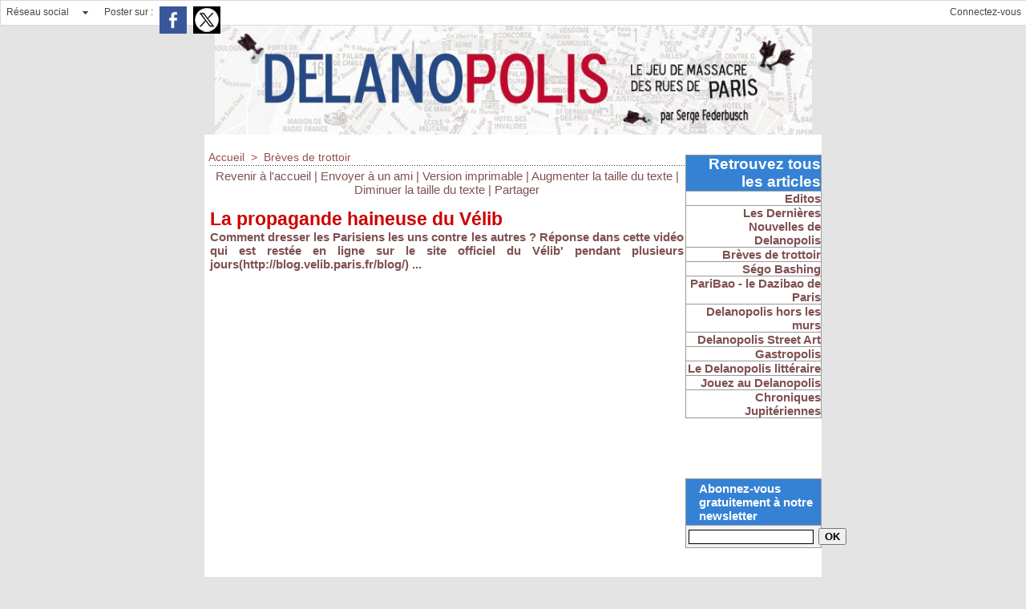

--- FILE ---
content_type: text/html; charset=UTF-8
request_url: https://www.delanopolis.fr/La-propagande-haineuse-du-Velib_a53.html
body_size: 6329
content:
<!DOCTYPE html PUBLIC "-//W3C//DTD XHTML 1.0 Strict//EN" "http://www.w3.org/TR/xhtml1/DTD/xhtml1-strict.dtd">
<html xmlns="http://www.w3.org/1999/xhtml" xmlns:og="http://ogp.me/ns#" xmlns:fb="http://ogp.me/ns/fb#" xml:lang="fr" lang="fr">
<head>
<title>La propagande haineuse du Vélib</title>
 
<meta http-equiv="Content-Type" content="text/html; Charset=UTF-8" />
<meta name="author" lang="fr" content="Serge Federbusch" />
<meta name="keywords" content="Federbusch, Delanoë, Paris, halles, Jean Bouin, tramway, république, scandale, périphérique, magenta, Vélib', bagnole, couloirs de bus, mairie" />
<meta name="description" content="Comment dresser les Parisiens les uns contre les autres ? Réponse dans cette vidéo qui est restée en ligne sur le site officiel du Vélib' pendant plusieurs jours(http://blog.velib.paris.fr/blog/..." />

<meta property="og:url" content="https://www.delanopolis.fr/La-propagande-haineuse-du-Velib_a53.html" />
<meta name="image" property="og:image" content="https://www.delanopolis.fr/photo/art/default/921564-1143844.jpg?v=1289513418" />
<meta property="og:type" content="article" />
<meta property="og:title" content="La propagande haineuse du Vélib" />
<meta property="og:description" content="Comment dresser les Parisiens les uns contre les autres ? Réponse dans cette vidéo qui est restée en ligne sur le site officiel du Vélib' pendant plusieurs jours(http://blog.velib.paris.fr/blog/) ..." />
<meta property="og:site_name" content="DELANOPOLIS" />
<meta property="twitter:card" content="summary_large_image" />
<meta property="twitter:image" content="https://www.delanopolis.fr/photo/art/default/921564-1143844.jpg?v=1289513418" />
<meta property="twitter:title" content="La propagande haineuse du Vélib" />
<meta property="twitter:description" content="Comment dresser les Parisiens les uns contre les autres ? Réponse dans cette vidéo qui est restée en ligne sur le site officiel du Vélib' pendant plusieurs jours(http://blog.velib.paris.fr/blog/) ..." />
<meta property="fb:app_id" content="118700151550065" />
<link rel="stylesheet" href="/var/style/style_1.css?v=1647251568" type="text/css" />
<link rel="stylesheet" href="/var/style/style.1284038.css?v=1435664752" type="text/css" />
<link rel="stylesheet" href="/var/style/style.1284023.css?v=1517691979" type="text/css" />
<link href="https://fonts.googleapis.com/css?family=verdana|arial&display=swap" rel="stylesheet" type="text/css" />
<link rel="alternate" media="only screen and (max-width: 640px)" href="https://m.delanopolis.fr/La-propagande-haineuse-du-Velib_a53.html" />
<link rel="canonical" href="https://www.delanopolis.fr/La-propagande-haineuse-du-Velib_a53.html" />
<link rel="alternate" type="application/rss+xml" title="RSS" href="/xml/syndication.rss" />
<link rel="alternate" type="application/atom+xml" title="ATOM" href="/xml/atom.xml" />
<link rel="icon" href="/_images/icones/favicon.ico" type="image/x-icon" />
<link rel="shortcut icon" href="/_images/icones/favicon.ico" type="image/x-icon" />
<script src="/_public/js/jquery-1.8.3.min.js?v=1731587507" type="text/javascript"></script>
<script src="/_public/js/jquery.tools-1.2.7.min.js?v=1731587507" type="text/javascript"></script>
<script src="/_public/js/compress_jquery.ibox.js?v=1731587507" type="text/javascript"></script>
<script src="/_public/js/compress_form.js?v=1731587507" type="text/javascript"></script>
<script src="/_public/js/compress_fonctions.js?v=1731587507" type="text/javascript"></script>
<script type="text/javascript">
/*<![CDATA[*//*---->*/
selected_page = ['article', ''];
selected_page = ['article', '921564'];

 var GBRedirectionMode = 'IF_FOUND';
/*--*//*]]>*/

</script>
<style type="text/css">
.mod_1284023 img, .mod_1284023 embed, .mod_1284023 table {
	 max-width: 587px;
}

.mod_1284023 .mod_1284023_pub {
	 min-width: 589px;
}

.mod_1284023 .mod_1284023_pub .cel1 {
	 padding: 0;
}

.mod_1284023 .photo.left .mod_1284023_pub, .mod_1284023 .photo.right .mod_1284023_pub {
	 min-width: 294px; margin: 15px 10px;
}

.mod_1284023 .photo.left .mod_1284023_pub {
	 margin-left: 0;
}

.mod_1284023 .photo.right .mod_1284023_pub {
	 margin-right: 0;
}

.mod_1284023 .para_1140275 .photo {
	 position: relative;
}

.mod_1284023 .para_1143844 .photo {
	 position: relative;
}

</style>

<link rel="stylesheet" href="https://www.delanopolis.fr/var/style/style.48744278.css?v=1647251568" type="text/css" />

</head>

<body class="mep1 home">

<!-- social_login 48744278 -->
<div id="mod_48744278" class="mod_48744278 wm-module fullbackground  module-social_login">
		 <div class="left" id="social_login_custom"></div>
		 <div class="liens left menu" onmouseover="document.getElementById('more_social').style.display='block'" onmouseout="document.getElementById('more_social').style.display='none'">
			 <a href="javascript:void(0)" class="arrow">Réseau social</a>
			 <div id="more_social" class="hiddenmenu" style="display:none">
				 <a href="https://www.delanopolis.fr/social/">Activités</a>
				 <a href="https://www.delanopolis.fr/social/list/">Membres (0)</a>
			 </div>
		 </div>
		 <div id="social_login_addto" class="block left" style="display:none"></div>
		 <div class="liens right">
			 <a class="right" href="javascript:void(0)" onclick="showIbox('/index.php?preaction=ajax&amp;action=restriction&amp;iboxaction=login&amp;CUSTOM=id_article_com%3D921564%7Ctype_com%3D%7C%2FLa-propagande-haineuse-du-Velib_a53.html')">Connectez-vous</a>
		 </div>
		 <div id="social_login_perso" class="right" style="display:none"></div>
		 <div class="clear"></div>
</div>
<div id="ecart_after_48744278" class="ecart_col" style="display:none"><hr /></div>
<div class="z_col0_td_inner z_td_colonne">
<!-- ********************************************** ZONE TITRE FULL ***************************************** -->
	 <div id="z_col0" class="full z_colonne">
		 <div class="z_col0_inner">

<!-- titre 1284020 -->
<div class="fullwidthsite">
<div id="mod_1284020" class="mod_1284020 wm-module fullbackground "><div class="fullmod">
	 <div class="titre_image"><a href="https://www.delanopolis.fr/"><img src="/photo/titre_1284020.jpg?v=1646899134" alt="DELANOPOLIS" title="DELANOPOLIS" class="image"/></a></div>
</div></div>
</div>
		 </div>
	 </div>
<!-- ********************************************** FIN ZONE TITRE FULL ************************************* -->
</div>
<div id="main">
<table id="main_table_inner" cellspacing="0">
<tr class="tr_median">
<td class="z_col1_td_inner z_td_colonne main-colonne">
<!-- ********************************************** COLONNE 1 ********************************************** -->
<div id="z_col1" class="z_colonne">
	 <div class="z_col1_inner z_col_median">
		 <div class="inner">
<div id="breads" class="breadcrump breadcrumbs">
	 <a href="https://www.delanopolis.fr/">Accueil</a>
	 <span class="sepbread">&nbsp;&gt;&nbsp;</span>
	 <a href="/Breves-de-trottoir_r7.html">Brèves de trottoir </a>
	 <div class="clear separate"><hr /></div>
</div>
<div id="mod_1284023" class="mod_1284023 wm-module fullbackground  page2_article article-53">
	 <div class="cel1">
		 <div class="boutons_ligne" id="boutons">
<a href="https://www.delanopolis.fr/">Revenir à l'accueil</a>			 <span> | </span>
<a rel="nofollow" href="/send/921564/">Envoyer à un ami</a>			 <span> | </span>
<a rel="nofollow" onclick="window.open(this.href,'_blank', 'width=600, height=800, scrollbars=yes, menubar=yes, resizable=yes');return false;" href="/La-propagande-haineuse-du-Velib_a53.html?print=1">Version imprimable</a>			 <span> | </span>
<span class="pointer" onclick="javascript:setSize(10, 'access')">Augmenter la taille du texte</span>			 <span> | </span>
<span class="pointer" onclick="javascript:setSize(-10, 'access')">Diminuer la taille du texte</span>			 <span> | </span>
<a href="javascript:void(0)" id="share_boutons_1284023">Partager</a>		 </div>
		 <div class="titre">
			 <h1 class="access">
				 La propagande haineuse du Vélib
			 </h1>
		 </div>
		 <div class="chapeau" style="">
			 <h3 class="access">
				 Comment dresser les Parisiens les uns contre les autres ? Réponse dans cette vidéo qui est restée en ligne sur le site officiel du Vélib' pendant plusieurs jours(http://blog.velib.paris.fr/blog/) ... 
			 </h3>
		 </div>
		 <br class="texte clear" />
	 <div class="entry-content instapaper_body">
		 <br id="sep_para_1" class="sep_para access"/>
		 <div id="para_1" class="para_1140275 resize" style="">
			 <div class="texte">
				 <div class="access firstletter">
					 <object width="425" height="355"><param name="movie" value="http://www.youtube.com/v/HzK02TUo6hE&hl=fr"></param><param name="wmode" value="transparent"></param><embed src="http://www.youtube.com/v/HzK02TUo6hE&hl=fr" type="application/x-shockwave-flash" wmode="transparent" width="425" height="355"></embed></object>
				 </div>
			 </div>
			 <div class="clear"></div>
		 </div>
		 <br id="sep_para_2" class="sep_para access"/>
		 <div id="para_2" class="para_1143844 resize" style="">
			 <div class="photo shadow right">
				 <img class=""  src="https://www.delanopolis.fr/photo/art/default/921564-1143844.jpg?v=1289513418" alt="La propagande haineuse du Vélib" title="La propagande haineuse du Vélib"  />
			 </div>
			 <div class="texte">
				 <div class="access firstletter">
					 
				 </div>
			 </div>
			 <div class="clear"></div>
		 </div>
	 </div>
		 <br class="texte clear" />
		 <div id="date" class="date">
			 <div class="access">Vendredi 25 Avril 2008</div>
		 </div>
		 <div class="real-auteur auteur">
			 <div class="access">Serge Federbusch</div>
		 </div>
		 <br class="texte clear" />
		 <br class="texte clear" />
<iframe class="sharing" src="//www.facebook.com/plugins/like.php?href=https%3A%2F%2Fwww.delanopolis.fr%2FLa-propagande-haineuse-du-Velib_a53.html&amp;layout=button_count&amp;show_faces=false&amp;width=100&amp;action=like&amp;colorscheme=light" scrolling="no" frameborder="0" allowTransparency="true" style="float:left; border:none; overflow:hidden; width:105px; height:20px;"></iframe>
<div class="clear"></div>
		 <br class="texte clear" />
			 <div class="auteur social">
				 <a target="_blank" href="http://www.facebook.com/share.php?u=https%3A%2F%2Fwww.delanopolis.fr%2FLa-propagande-haineuse-du-Velib_a53.html"><img src="/_images/addto/facebook.png?v=1732287175" alt="Facebook" title="Facebook" /></a>
				 <a target="_blank" href="http://twitter.com/intent/tweet?text=La+propagande+haineuse+du+V%C3%A9lib+http%3A%2F%2Fxfru.it%2FufPX87"><img src="/_images/addto/twitter.png?v=1732287176" alt="Twitter" title="Twitter" /></a>
			 </div>
<br />		 <div id="entete_liste">
		 <br />
		 <div class="entete_liste">
			 <div class="access" style="padding-top:5px">Dans la même rubrique :</div>
		 </div>
		 <div class="break" style="padding-bottom: 10px"></div>
		 <div class="titre_liste first">
			 <h3 class="access">
			 <a class="access" href="/Hidalgo-ratatinee-_a3439.html">Hidalgo ratatinée !</a>
			 <span class="access"> - 06/05/2018</span>			 </h3>
		 </div>
		 <div class="titre_liste">
			 <h3 class="access">
			 <a class="access" href="/L-arriere-banc-de-la-Republique-_a3432.html">L'arrière banc de la République !</a>
			 <span class="access"> - 01/05/2018</span>			 </h3>
		 </div>
		 <div class="titre_liste">
			 <h3 class="access">
			 <a class="access" href="/Rivolysterie-municipale-_a3426.html">Rivolystérie municipale !</a>
			 <span class="access"> - 26/04/2018</span>			 </h3>
		 </div>
		 <div class="titre_liste">
			 <h3 class="access">
			 <a class="access" href="/Cradalgo-y-a-bon-video-_a3424.html">Cradalgo y'a bon vidéo !</a>
			 <span class="access"> - 25/04/2018</span>			 </h3>
		 </div>
		 <div class="titre_liste">
			 <h3 class="access">
			 <a class="access" href="/Hidalgo-en-vrille-sur-les-berges-_a3425.html">Hidalgo en vrille sur les berges !</a>
			 <span class="access"> - 25/04/2018</span>			 </h3>
		 </div>
		 <div class="titre_liste">
			 <h3 class="access">
			 <a class="access" href="/Parisot-contre-sotte-de-Paris-_a3411.html">Parisot contre sotte de Paris !</a>
			 <span class="access"> - 08/04/2018</span>			 </h3>
		 </div>
		 <div class="titre_liste">
			 <h3 class="access">
			 <a class="access" href="/Le-candidat-a-la-mairie-de-Paris-qui-rit-dans-les-enterrements-_a3402.html">Le candidat à la mairie de Paris qui rit dans les enterrements !</a>
			 <span class="access"> - 29/03/2018</span>			 </h3>
		 </div>
		 <div class="titre_liste">
			 <h3 class="access">
			 <a class="access" href="/Tel-qu-elle-a-fait-Rivoli-elle-se-cache-_a3397.html">Tel qu'elle a fait Rivoli elle se cache !</a>
			 <span class="access"> - 22/03/2018</span>			 </h3>
		 </div>
		 <div class="titre_liste">
			 <h3 class="access">
			 <a class="access" href="/Le-rat-le-bol-des-ecoliers-et-parents-d-eleves-parisiens _a3385.html">Le rat-le-bol des écoliers et parents d’élèves parisiens !</a>
			 <span class="access"> - 11/03/2018</span>			 </h3>
		 </div>
		 <div class="titre_liste">
			 <h3 class="access">
			 <a class="access" href="/Hidalgo-a-Mocheville_a3384.html">Hidalgo à Mocheville</a>
			 <span class="access"> - 11/03/2018</span>			 </h3>
		 </div>
		 <div class="titre_liste">
			 <h3 class="access">
			 <a class="access" href="/Plus-on-nettoie-moins-bien-moins-les-rues-sont-plus-propres-_a3347.html">Plus on nettoie moins bien, moins les rues sont plus propres !</a>
			 <span class="access"> - 01/02/2018</span>			 </h3>
		 </div>
		 <div class="titre_liste">
			 <h3 class="access">
			 <a class="access" href="/Hidalgo-et-les-nouveaux-mysteres-nocturnes-de-Paris-_a3281.html">Hidalgo et les nouveaux mystères nocturnes de Paris !</a>
			 <span class="access"> - 20/11/2017</span>			 </h3>
		 </div>
		 <div class="titre_liste">
			 <h3 class="access">
			 <a class="access" href="/Hidalgo-la-defaite-de-Valmy-_a3280.html">Hidalgo : la défaite de Valmy !</a>
			 <span class="access"> - 20/11/2017</span>			 </h3>
		 </div>
		 <div class="titre_liste">
			 <h3 class="access">
			 <a class="access" href="/La-mairie-du-20eme-roulerait-elle-pour-le-grand-remplacement_a3268.html">La mairie du 20ème roulerait-elle pour le grand remplacement ?</a>
			 <span class="access"> - 03/11/2017</span>			 </h3>
		 </div>
		 <div class="titre_liste">
			 <h3 class="access">
			 <a class="access" href="/Macron-a-la-rue-_a3258.html">Macron à la rue !</a>
			 <span class="access"> - 25/10/2017</span>			 </h3>
		 </div>
		 <div class="titre_liste">
			 <h3 class="access">
			 <a class="access" href="/Brossachtung-_a3263.html">Brossachtung !</a>
			 <span class="access"> - 29/10/2017</span>			 </h3>
		 </div>
		 <div class="titre_liste">
			 <h3 class="access">
			 <a class="access" href="/Hidalgo-prend-les-Parisiens-pour-des-Billettes-_a3249.html">Hidalgo prend les Parisiens pour des Billettes !</a>
			 <span class="access"> - 12/10/2017</span>			 </h3>
		 </div>
		 <div class="titre_liste">
			 <h3 class="access">
			 <a class="access" href="/La-Villette-fait-plouf-_a3198.html">La Villette fait plouf !</a>
			 <span class="access"> - 24/07/2017</span>			 </h3>
		 </div>
		 <div class="titre_liste">
			 <h3 class="access">
			 <a class="access" href="/Dix-de-der-_a3253.html">Dix de der !</a>
			 <span class="access"> - 16/10/2017</span>			 </h3>
		 </div>
		 <div class="titre_liste">
			 <h3 class="access">
			 <a class="access" href="/Delanopolis-debaptise-a-tout-va-_a3230.html">Delanopolis débaptise à tout-va !</a>
			 <span class="access"> - 18/09/2017</span>			 </h3>
		 </div>
		 <div class="titre_liste">
		 <div class="pager">
			 <a class="sel" rel="nofollow" href="javascript:void(0)" onclick='recharge("entete_liste", "/index.php?start=0&amp;numero=53&amp;preaction=mymodule&amp;id_param=1284023&amp;java=false&amp;ajax=true&amp;show=liste_articles&amp;numero=53")'>1</a>
			 <a  rel="nofollow" href="javascript:void(0)" onclick='recharge("entete_liste", "/index.php?start=20&amp;numero=53&amp;preaction=mymodule&amp;id_param=1284023&amp;java=false&amp;ajax=true&amp;show=liste_articles&amp;numero=53")'>2</a>
			 <a  rel="nofollow" href="javascript:void(0)" onclick='recharge("entete_liste", "/index.php?start=40&amp;numero=53&amp;preaction=mymodule&amp;id_param=1284023&amp;java=false&amp;ajax=true&amp;show=liste_articles&amp;numero=53")'>3</a>
			 <a  rel="nofollow" href="javascript:void(0)" onclick='recharge("entete_liste", "/index.php?start=60&amp;numero=53&amp;preaction=mymodule&amp;id_param=1284023&amp;java=false&amp;ajax=true&amp;show=liste_articles&amp;numero=53")'>4</a>
			 <a  rel="nofollow" href="javascript:void(0)" onclick='recharge("entete_liste", "/index.php?start=80&amp;numero=53&amp;preaction=mymodule&amp;id_param=1284023&amp;java=false&amp;ajax=true&amp;show=liste_articles&amp;numero=53")'>5</a>
			 <a rel="nofollow" href="javascript:void(0)" onclick='recharge("entete_liste", "/index.php?start=20&amp;numero=53&amp;preaction=mymodule&amp;id_param=1284023&amp;java=false&amp;ajax=true&amp;show=liste_articles&amp;numero=53")'>&raquo;</a>
			 <span>...</span>
			 <a  rel="nofollow" href="javascript:void(0)" onclick='recharge("entete_liste", "/index.php?start=400&amp;numero=53&amp;preaction=mymodule&amp;id_param=1284023&amp;java=false&amp;ajax=true&amp;show=liste_articles&amp;numero=53")'>21</a>
		 </div>
		 </div>
		 </div>
		 <p class="boutons_ligne">
			 <a class="access" href="/Editos_r1.html">Editos</a>
			 <span class="access"> | </span>
			 <a class="access" href="/Les-Dernieres-Nouvelles-de-Delanopolis_r6.html">Les Dernières Nouvelles de Delanopolis </a>
			 <span class="access"> | </span>
			 <a class="access" href="/Breves-de-trottoir_r7.html">Brèves de trottoir </a>
			 <span class="access"> | </span>
			 <a class="access" href="/Sego-Bashing_r8.html">Ségo Bashing </a>
			 <span class="access"> | </span>
			 <a class="access" href="/PariBao-le-Dazibao-de-Paris_r9.html">PariBao - le Dazibao de Paris</a>
			 <span class="access"> | </span>
			 <a class="access" href="/Delanopolis-hors-les-murs_r10.html">Delanopolis hors les murs</a>
			 <span class="access"> | </span>
			 <a class="access" href="/Delanopolis-Street-Art_r4.html">Delanopolis Street Art</a>
			 <span class="access"> | </span>
			 <a class="access" href="/Gastropolis_r11.html">Gastropolis</a>
			 <span class="access"> | </span>
			 <a class="access" href="/Le-Delanopolis-litteraire_r12.html">Le Delanopolis littéraire</a>
			 <span class="access"> | </span>
			 <a class="access" href="/Jouez-au-Delanopolis_r2.html">Jouez au Delanopolis</a>
			 <span class="access"> | </span>
			 <a class="access" href="/Chroniques-Jupiteriennes_r14.html">Chroniques Jupitériennes</a>
		 </p>
	 </div>
</div>
<div id="ecart_after_1284023" class="ecart_col1" style="display:none"><hr /></div>
		 </div>
	 </div>
</div>
<!-- ********************************************** FIN COLONNE 1 ****************************************** -->
</td>
<td class="z_col2_td_inner z_td_colonne">
<!-- ********************************************** COLONNE 2 ********************************************** -->
<div id="z_col2" class="z_colonne">
	 <div class="z_col2_inner z_col_median">
		 <div class="inner">

<!-- rubriques 1419129 -->
<div id="mod_1419129" class="mod_1419129 wm-module fullbackground  module-rubriques"><div class="fullmod">
	 <div class="entete retrait_entete_left"><div class="fullmod">
		 <span>Retrouvez tous les articles</span>
	 </div></div>
	 <div class="liste_rubriques" style="_width:100%;_position:relative;">
		 <div class="cel1 titre first">
			 <a href="/Editos_r1.html">
				 Editos
			 </a>
		 </div>
		 <div class="cel1 titre ">
			 <a href="/Les-Dernieres-Nouvelles-de-Delanopolis_r6.html">
				 Les Dernières Nouvelles de Delanopolis 
			 </a>
		 </div>
		 <div class="cel1 titre ">
			 <a href="/Breves-de-trottoir_r7.html">
				 Brèves de trottoir 
			 </a>
		 </div>
		 <div class="cel1 titre ">
			 <a href="/Sego-Bashing_r8.html">
				 Ségo Bashing 
			 </a>
		 </div>
		 <div class="cel1 titre ">
			 <a href="/PariBao-le-Dazibao-de-Paris_r9.html">
				 PariBao - le Dazibao de Paris
			 </a>
		 </div>
		 <div class="cel1 titre ">
			 <a href="/Delanopolis-hors-les-murs_r10.html">
				 Delanopolis hors les murs
			 </a>
		 </div>
		 <div class="cel1 titre ">
			 <a href="/Delanopolis-Street-Art_r4.html">
				 Delanopolis Street Art
			 </a>
		 </div>
		 <div class="cel1 titre ">
			 <a href="/Gastropolis_r11.html">
				 Gastropolis
			 </a>
		 </div>
		 <div class="cel1 titre ">
			 <a href="/Le-Delanopolis-litteraire_r12.html">
				 Le Delanopolis littéraire
			 </a>
		 </div>
		 <div class="cel1 titre ">
			 <a href="/Jouez-au-Delanopolis_r2.html">
				 Jouez au Delanopolis
			 </a>
		 </div>
		 <div class="cel1 titre last">
			 <a href="/Chroniques-Jupiteriennes_r14.html">
				 Chroniques Jupitériennes
			 </a>
		 </div>
	 </div>
</div></div>
<div id="ecart_after_1419129" class="ecart_col2" style="display:none"><hr /></div>

<!-- espace 1422994 -->
<div id="ecart_before_1422994" class="ecart_col2 responsive" style="display:none"><hr /></div>
<div id="mod_1422994" class="mod_1422994 wm-module fullbackground "><hr /></div>
<div id="ecart_after_1422994" class="ecart_col2" style="display:none"><hr /></div>

<!-- newsletter 1419130 -->
<div id="ecart_before_1419130" class="ecart_col2 responsive" style="display:none"><hr /></div>
<div id="mod_1419130" class="mod_1419130 wm-module fullbackground  module-newsletter">
	 <div class="entete retrait_entete_left"><div class="fullmod">
		 <span>Abonnez-vous gratuitement à notre newsletter</span>
	 </div></div>
	 <form action="/newsletter/" method="post" id="form_newsletter_1419130">
		 <div class="cel1 nowrap">
			 <input type="hidden" name="subaction" value="add" />
<input type="hidden" name="html_texte" value="html" />
			 <div class="inputs">
				 <span>
					<input type="text" style="width:152px" class="button hiddeninput" id="email_1419130_safe" name="email_safe" onfocus="$(this).hide(); $('#email_1419130').show(); $('#email_1419130').focus()"  value="" />
<input type="text" style="display:none;width:152px" id="email_1419130" class="button realinput" name="email" onblur="if (this.value == '') {$(this).hide(); $('#email_1419130_safe').show();}"  value="" />
				</span>
				<span>
<input type="submit" value="OK" class="button2" />				</span>
			 </div>
		 </div>
	 </form>
<script type='text/javascript'>make_print_object("1419130", "13327", "form_newsletter_1419130");
</script>
</div>
<div id="ecart_after_1419130" class="ecart_col2" style="display:none"><hr /></div>

<!-- espace 1331809 -->
<div id="ecart_before_1331809" class="ecart_col2 responsive" style="display:none"><hr /></div>
<div id="mod_1331809" class="mod_1331809 wm-module fullbackground "><hr /></div>
<div id="ecart_after_1331809" class="ecart_col2" style="display:none"><hr /></div>

<!-- article 2498811 -->
<div id="mod_2498811" class="mod_2498811 article wm-module fullbackground  module-article">
	 <div class="cel1">
		 <h3 class="titre">Dossiers</h3>
	 </div>
</div>
<div id="ecart_after_2498811" class="ecart_col2" style="display:none"><hr /></div>

<!-- article 21769046 -->
<div id="ecart_before_21769046" class="ecart_col2 responsive" style="display:none"><hr /></div>
<div id="mod_21769046" class="mod_21769046 article wm-module fullbackground  module-article">
	 <div class="cel1">
		 <h3 class="titre">Dossiers</h3>
	 </div>
</div>
<div id="ecart_after_21769046" class="ecart_col2" style="display:none"><hr /></div>

<!-- lien_perso 1292712 -->
<div id="ecart_before_1292712" class="ecart_col2 responsive" style="display:none"><hr /></div>
<div id="mod_1292712" class="mod_1292712 wm-module fullbackground  module-lien_perso">
	 <div class="texte">
		 <a href="/Place-de-la-Republique_a554.html" > Place de la République</a>
	 </div>
</div>
<div id="ecart_after_1292712" class="ecart_col2" style="display:none"><hr /></div>

<!-- lien_perso 2500321 -->
<div id="ecart_before_2500321" class="ecart_col2 responsive" style="display:none"><hr /></div>
<div id="mod_2500321" class="mod_2500321 wm-module fullbackground  module-lien_perso">
	 <div class="texte">
		 <a href="/Velib-pedalage-dans-la-semoule_a556.html" > Vélib'</a>
	 </div>
</div>
<div id="ecart_after_2500321" class="ecart_col2" style="display:none"><hr /></div>

<!-- lien_perso 2500323 -->
<div id="ecart_before_2500323" class="ecart_col2 responsive" style="display:none"><hr /></div>
<div id="mod_2500323" class="mod_2500323 wm-module fullbackground  module-lien_perso">
	 <div class="texte">
		 <a href="/Culture-a-Paris-par-le-petit-bout-de-la-paillette_a557.html" > Culture à Paris</a>
	 </div>
</div>
<div id="ecart_after_2500323" class="ecart_col2" style="display:none"><hr /></div>

<!-- lien_perso 2500320 -->
<div id="ecart_before_2500320" class="ecart_col2 responsive" style="display:none"><hr /></div>
<div id="mod_2500320" class="mod_2500320 wm-module fullbackground  module-lien_perso">
	 <div class="texte">
		 <a href="/Massacre-de-la-voirie-et-autres-embouteillages_a558.html" > Massacre de la voirie</a>
	 </div>
</div>
<div id="ecart_after_2500320" class="ecart_col2" style="display:none"><hr /></div>

<!-- lien_perso 2500324 -->
<div id="ecart_before_2500324" class="ecart_col2 responsive" style="display:none"><hr /></div>
<div id="mod_2500324" class="mod_2500324 wm-module fullbackground  module-lien_perso">
	 <div class="texte">
		 <a href="/Degradation-des-finances-de-la-ville-et-matraquage-fiscal_a555.html" > Dégradation des finances</a>
	 </div>
</div>
<div id="ecart_after_2500324" class="ecart_col2" style="display:none"><hr /></div>

<!-- lien_perso 1887432 -->
<div id="ecart_before_1887432" class="ecart_col2 responsive" style="display:none"><hr /></div>
<div id="mod_1887432" class="mod_1887432 wm-module fullbackground  module-lien_perso">
	 <div class="texte">
		 <a href="/Les-Halles_a552.html" > Les Halles</a>
	 </div>
</div>
<div id="ecart_after_1887432" class="ecart_col2" style="display:none"><hr /></div>

<!-- lien_perso 1887431 -->
<div id="ecart_before_1887431" class="ecart_col2 responsive" style="display:none"><hr /></div>
<div id="mod_1887431" class="mod_1887431 wm-module fullbackground  module-lien_perso">
	 <div class="texte">
		 <a href="/Le-tramway-des-Marechaux_a553.html" > Le Tramway des Maréchaux</a>
	 </div>
</div>
<div id="ecart_after_1887431" class="ecart_col2" style="display:none"><hr /></div>

<!-- lien_perso 2498813 -->
<div id="ecart_before_2498813" class="ecart_col2 responsive" style="display:none"><hr /></div>
<div id="mod_2498813" class="mod_2498813 wm-module fullbackground  module-lien_perso">
	 <div class="texte">
		 <a href="/Jean-Bouin_a551.html" > Jean Bouin</a>
	 </div>
</div>
<div id="ecart_after_2498813" class="ecart_col2" style="display:none"><hr /></div>

<!-- espace 1422996 -->
<div id="ecart_before_1422996" class="ecart_col2 responsive" style="display:none"><hr /></div>
<div id="mod_1422996" class="mod_1422996 wm-module fullbackground "><hr /></div>
<div id="ecart_after_1422996" class="ecart_col2" style="display:none"><hr /></div>

<!-- html 1284063 -->
<div id="ecart_before_1284063" class="ecart_col2 responsive" style="display:none"><hr /></div>
	 
<div id="ecart_after_1284063" class="ecart_col2" style="display:none"><hr /></div>

<!-- espace 2498810 -->
<div id="ecart_before_2498810" class="ecart_col2 responsive" style="display:none"><hr /></div>
<div id="mod_2498810" class="mod_2498810 wm-module fullbackground "><hr /></div>
		 </div>
	 </div>
</div>
<!-- ********************************************** FIN COLONNE 2 ****************************************** -->
</td>
</tr>

<tr>
<td class="z_col100_td_inner z_td_colonne" colspan="2">
<!-- ********************************************** ZONE OURS ********************************************** -->
<div id="z_col100" class="z_colonne">
	 <div class="z_col100_inner">
		 <div class="inner">

<!-- ours 1284024 -->
<div id="mod_1284024" class="mod_1284024 wm-module fullbackground  module-ours"><div class="fullmod">
	 <div class="legal">
		 Textes de Serge Federbusch -  		 <br />
		 Reproduction des photos autorisée avec mention du site - 		 <br />
		 Contact presse : presse@delanopolis.fr		 <br />
		 Syndication : http://www.delanopolis.fr/xml/syndication.rss
	 </div>
	 <div class="bouton">
		 <a href="/admin/">Accès membres</a>
	</div>
</div></div>
		 </div>
	 </div>
</div>
<!-- ********************************************** FIN ZONE OURS ****************************************** -->
</td>
</tr>
</table>

</div>
<script type="text/javascript">
/*<![CDATA[*//*---->*/
$('#social_login_addto').show(); recharge_async('social_login_addto', '/mymodule/1284023/', 'ajax=true&java=false&show=bookmarks&forsocial_login=1&id_article=921564');

/*--*//*]]>*/
</script>
</body>

</html>


--- FILE ---
content_type: text/html; charset=UTF-8
request_url: https://www.delanopolis.fr/mymodule/1284023/
body_size: 348
content:
			 <div class="auteur social">
			 <span class="liens">Poster sur : </span>
				 <a target="_blank" href="http://www.facebook.com/share.php?u=https%3A%2F%2Fwww.delanopolis.fr%2FLa-propagande-haineuse-du-Velib_a53.html"><img src="/_images/addto/facebook.png?v=1732287175" alt="Facebook" title="Facebook" /></a>
				 <a target="_blank" href="http://twitter.com/intent/tweet?text=La+propagande+haineuse+du+V%C3%A9lib+http%3A%2F%2Fxfru.it%2FufPX87"><img src="/_images/addto/twitter.png?v=1732287176" alt="Twitter" title="Twitter" /></a>
			 </div>
<br />